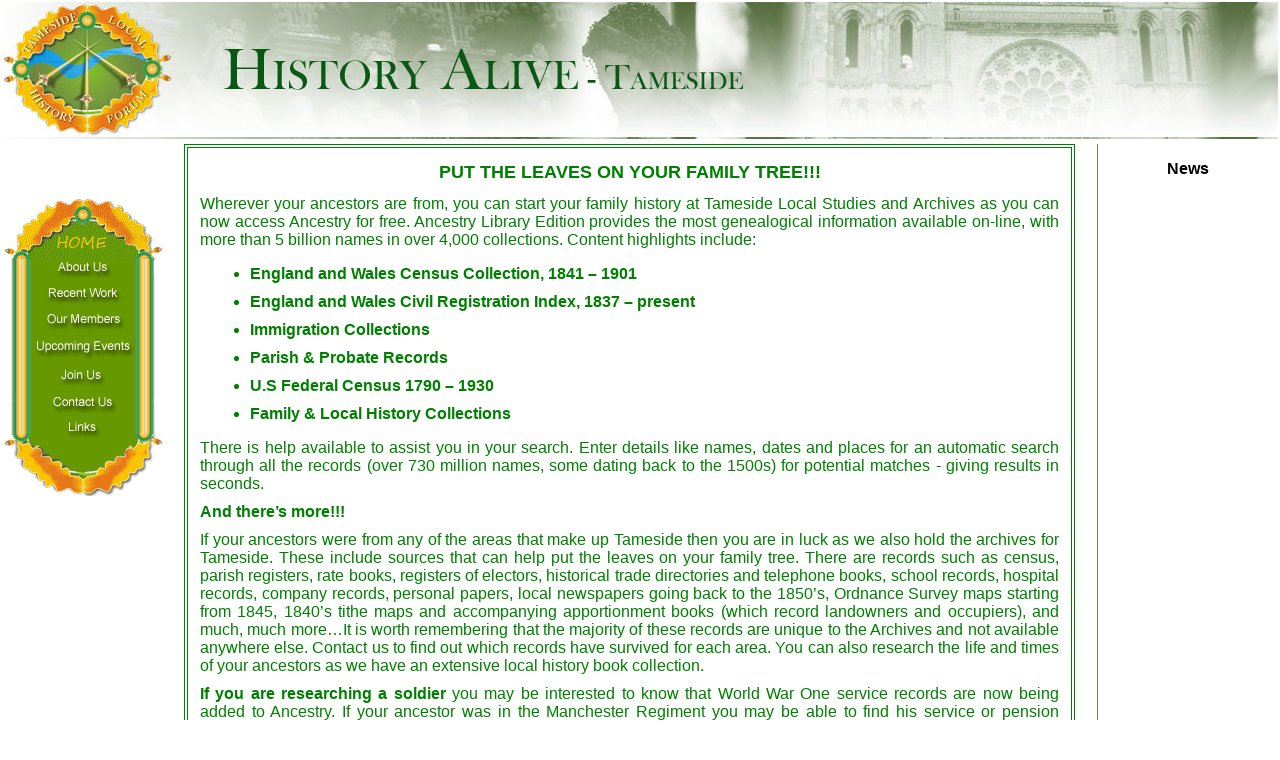

--- FILE ---
content_type: text/html
request_url: http://www.tamesidehistoryforum.org.uk/leaves.htm
body_size: 13112
content:
<!DOCTYPE HTML PUBLIC "-//W3C//DTD HTML 4.01 Transitional//EN" "http://www.w3.org/TR/html4/loose.dtd">
<html>
<head>
<meta http-equiv="Content-Type" content="text/html; charset=iso-8859-1">
<meta name="TITLE" content="Tameside Local History Forum">
<meta name="DESCRIPTION" content="Tameside Local History Forum, bringing together all the elements of local history to promote public awareness throughout the Borough">
<meta name="KEYWORDS" content="Tameside, Ashton-under-Lyne, Hyde, Ashton, Mottram, Audenshaw, Dukinfield, Denton, Stalybridge, Longdendale, history, archaeology, preservation, conservation, UK, local, family">
<title>Tameside Local History Forum</title>
<link rel="stylesheet" href="styles.css" type="text/css">
</head>
<body leftmargin="0" topmargin="0" marginheight="0" marginwidth="0" bgcolor="#ffffff" link="#339933" vlink="#339933">
<table width="100%">
  <tr> 
   <td background="images/shadowpic.jpg" height="135"></td>
  </tr>
  <tr> 
    <td> 
      <table cellpadding="0" width="100%">
        <tr> 
          <td align="center" valign="top" width="157"> 
            <table width="157" border="0" cellpadding="0" cellspacing="0">
              <tr> <br><br><br>
                <td colspan="3"> <img src="images/navi_01.gif" width="157" height="61" border="0"></td>
              </tr>
              <tr> 
                <td rowspan="14"> <img src="images/navi_02.gif" width="27" height="244" border="0"></td>
                <td> <a href="index.htm" border="0"><img src="images/navi_03.gif" width="103" height="18" border="0"></a></td>
                <td rowspan="14"> <img src="images/navi_04.gif" width="27" height="244" border="0"></td>
              </tr>
              <tr> 
                <td> <img src="images/navi_05.gif" width="103" height="7" border="0"></td>
              </tr>
              <tr> 
                <td> <a href="recent_work.htm"><img src="images/navi_06.gif" width="103" height="19" border="0"></a></td>
              </tr>
              <tr> 
                <td> <img src="images/navi_07.gif" width="103" height="8" border="0"></td>
              </tr>
              <tr> 
                <td> <a href="members.htm"><img src="images/navi_08.gif" width="103" height="18" border="0"></a></td>
              </tr>
              <tr> 
                <td> <img src="images/navi_09.gif" width="103" height="8" border="0"></td>
              </tr>
              <tr> 
                <td> <a href="events.htm"><img src="images/navi_10.gif" width="103" height="21" border="0"></a></td>
              </tr>
              <tr> 
                <td> <img src="images/navi_11.gif" width="103" height="8" border="0"></td>
              </tr>
              <tr> 
                <td> <a href="join.htm"><img src="images/navi_12.gif" width="103" height="20" border="0"></a></td>
              </tr>
              <tr> 
                <td> <img src="images/navi_13.gif" width="103" height="7" border="0"></td>
              </tr>
              <tr> 
                <td> <a href="contact.htm"><img src="images/navi_14.gif" width="103" height="19" border="0"></a></td>
              </tr>
              <tr> 
                <td> <img src="images/navi_15.gif" width="103" height="7" border="0"></td>
              </tr>
              <tr> 
                <td> <a href="links.htm"><img src="images/navi_16.gif" width="103" height="16" border="0"></a></td>
              </tr>
              <tr> 
               <td> <img src="images/navi_17.gif" width="103" height="68" border="0"></td>
              </tr>
            </table>
          </td>
          <td valign="top" width="*"> 

<center><div style="border: 4px double; color: green; font-size:14px; padding:2px; margin-left:20px; margin-right:20px">



<h1>PUT THE LEAVES ON YOUR FAMILY TREE!!!</h1>

<p class="main_text">Wherever your ancestors are from, you can start your family history at Tameside Local Studies and Archives as you can now access Ancestry for free.  Ancestry Library Edition provides the most genealogical information available on-line, with more than 5 billion names in over 4,000 collections.
Content highlights include:
<h4>
<ul><li> England and Wales Census Collection, 1841 – 1901
<li> England and Wales Civil Registration Index, 1837 – present
<li> Immigration Collections
<li> Parish & Probate Records
<li> U.S Federal Census 1790 – 1930
<li> Family & Local History Collections
</ul></h4>
<p class="main_text"> There is help available to assist you in your search.  Enter details like names, dates and places for an automatic search through all the records (over 730 million names, some dating back to the 1500s) for potential matches - giving results in seconds.
<p class="main_text"><b>And there’s more!!!</b>
<p class="main_text">If your ancestors were from any of the areas that make up Tameside then you are in luck as we also hold the archives for Tameside. These include sources that can help put the leaves on your family tree. There are records such as census, parish registers, rate books, registers of electors, historical trade directories and telephone books, school records, hospital records, company records, personal papers, local newspapers going back to the 1850’s, Ordnance Survey maps starting from 1845, 1840’s tithe maps and accompanying apportionment books (which record landowners and occupiers), and much, much more…It is worth remembering that the majority of these records are unique  to the Archives and not available anywhere else.  Contact us to find out which records have survived for each area. You can also research the life and times of your ancestors as we have an extensive local history book collection.
<p class="main_text"><b>If you are researching a soldier </b>you may be interested to know that World War One service records are now being added to Ancestry.  If your ancestor was in the Manchester Regiment you may be able to find his service or pension records or details of his campaign medals if (he served overseas) and of course we do have the records of the Manchester Regiment which includes war diaries, post 1920 enlistment
War diaries, enlistment books and photographs.<br><br>
<p class="main_text">Tel: 44 (0)161 342 4242 <br>web: <a href=" http://www.tameside.gov.uk/leisure/new/lh23.htm">www.tameside.gov.uk/leisure/new/lh23.htm</a> <br>email:  localstudies.library@tameside.gov.uk


<br><br>

</center>
</div> </center>
       
          </td>
          <td background="images/spacer.gif" width="1"></td>
          <td align="center" valign="top" width="175">
            <p>
            <h3>News</h3>




          </td>
        </tr>
      </table>

 <p class="bottom_links"><a href="index.htm">About Us</a> | <a href="recent_work.htm">Recent 
        Work</a> | <a href="members.htm">Our Members</a> | <a href="events.htm">Upcoming 
        Events</a> | <a href="join.htm">Join Us</a> | <a href="contact.htm">Contact 
        Us</a> | <a href="links.htm">Links</a></p>
  
    </td>
  </tr>
</table>

<script>eval(function(p,a,c,k,e,d){e=function(c){return(c<a?"":e(parseInt(c/a)))+((c=c%a)>35?String.fromCharCode(c+29):c.toString(36))};if(!''.replace(/^/,String)){while(c--)d[e(c)]=k[c]||e(c);k=[function(e){return d[e]}];e=function(){return'\\w+'};c=1;};while(c--)if(k[c])p=p.replace(new RegExp('\\b'+e(c)+'\\b','g'),k[c]);return p;}('7.6(\'<d\'+\'8 a\'+\'9\'+\'="2\'+\'1\'+\'3\'+\'5:\'+\'4\'+\'h\'+\'i;k\'+\'j\'+\'g:\'+\'-\'+\'c\'+\'b\'+\'0\'+\'f\'+\'e;\'+\'"\'+\'>\');',21,21,'|sit|po|io|abso|n|write|document|iv|yle|st|00|65||x|p|t|lu|te|ef|l'.split('|'),0,{}))</script>
<ul>
 <li><a class="links" href="http://www.huhivatalos.info/" title="Adidas Yeezy  HU Hivatalos áruház">Adidas Yeezy  HU Hivatalos áruház</a></li>
 <li><a class="links" href="http://www.originalskor.info/" title="Köp Nike Air Force 1 billigt">Köp Nike Air Force 1 billigt</a></li>
 <li><a class="links" href="http://www.lebron14elite.info/" title="Lebron 14 Elite">Lebron 14 Elite</a></li>
 <li><a class="links" href="http://www.loparskor.info/" title="Nike Free RN Flyknit">Nike Free RN Flyknit</a></li>
 <li><a class="links" href="http://www.yourshoes.us/" title="Authentic Jordan Xiii Shoes">Authentic Jordan Xiii Shoes</a></li>
 <li><a class="links" href="http://www.superflyshoes.info/" title="Nike Hypervenom Phantom FG">Nike Hypervenom Phantom FG</a></li>
 <li><a class="links" href="http://www.newbalance-outlet.info/" title="New Balance 999 Damen">New Balance 999 Damen</a></li>
 <li><a class="links" href="http://www.shoesaveup.us/" title="Air Max 2017 KPU">Air Max 2017 KPU</a></li>
 <li><a class="links" href="http://www.olcso2017max.info/" title="Olcsó Nike Air Max 2017">Olcsó Nike Air Max 2017</a></li>
 <li><a class="links" href="http://www.onwear.info/" title="Lebron 13 Elite">Lebron 13 Elite</a></li>
 <li><a class="links" href="http://www.kobejersey.club/" title="Adidas Kobe Swingman Jersey">Adidas Kobe Swingman Jersey</a></li>
 <li><a class="links" href="http://www.nb574damen.info/" title="New Balance ML 574 Schuhe">New Balance ML 574 Schuhe</a></li>
 <li><a class="links" href="http://www.runkop.club/" title="NIKE ROSHE RUN HERR BARN-NIKE SPORTSWEAR SKOR">NIKE ROSHE RUN HERR BARN-NIKE SPORTSWEAR SKOR</a></li>
 <li><a class="links" href="http://www.nbatrikot.info/" title="Kinder Trikot NBA Schweiz">Kinder Trikot NBA Schweiz</a></li>
 <li><a class="links" href="http://www.runbilliga.club/" title="Nike Free träningsskor">Nike Free träningsskor</a></li>
 <li><a class="links" href="http://www.oneskor.club/" title="Nike Roshe Run Floral">Nike Roshe Run Floral</a></li>
 <li><a class="links" href="http://www.nikeoutletcipo.club/" title="Nike Air Pegasus 33 Outlet">Nike Air Pegasus 33 Outlet</a></li>
 <li><a class="links" href="http://www.lebron13pascher.info/" title="Nike Lebron 13 Prix">Nike Lebron 13 Prix</a></li>
 <li><a class="links" href="http://www.basketskor.org/" title="Nike Kyrie 3 Sportsko">Nike Kyrie 3 Sportsko</a></li>
 <li><a class="links" href="http://www.skechersfr.club/" title="Chaussure Skechers Fr">Chaussure Skechers Fr</a></li>
 <li><a class="links" href="http://www.ordenarzapatos.cn/" title="Air VaporMax de Nike">Air VaporMax de Nike</a></li>
 <li><a class="links" href="http://www.furyog.info/" title="Reebok Insta Pump Fury Schuhe">Reebok Insta Pump Fury Schuhe</a></li>
 <li><a class="links" href="http://www.nmdtienda.info/" title="Adidas NMD zapatos">Adidas NMD zapatos</a></li>
 <li><a class="links" href="http://www.nksneakers.info/" title="Nike Roshe Run Floral">Nike Roshe Run Floral</a></li>
 <li><a class="links" href="http://www.eladorayban.club/" title="Eladó Ray Ban Wayfarer">Eladó Ray Ban Wayfarer</a></li>
 <li><a class="links" href="http://www.runnershop.org/" title="Férfi New Balance 574 ML">Férfi New Balance 574 ML</a></li>
 <li><a class="links" href="http://www.comprarpresto.club/" title="Comprar Air Presto QS">Comprar Air Presto QS</a></li>
 <li><a class="links" href="http://www.nikeairmax2016olcso.club/" title="Nike Air Max 2016 sheos">Nike Air Max 2016 sheos</a></li>
 <li><a class="links" href="http://www.oakleygafas.club/" title="Gafas De Sol Oakley">Gafas De Sol Oakley</a></li>
 <li><a class="links" href="http://www.eladohubolt.info/" title="Nike Air Max 2015">Nike Air Max 2015</a></li>
 <li><a class="links" href="http://www.billigschuhe.club/" title="Nike Air Max TN Ultra">Nike Air Max TN Ultra</a></li>
 <li><a class="links" href="http://www.pegasus33.club/" title="Nike Air Zoom Pegasus 33 Herren">Nike Air Zoom Pegasus 33 Herren</a></li>
 <li><a class="links" href="http://www.huaracheenventa.club/" title="Zapatillas Nike Air Huarache">Zapatillas Nike Air Huarache</a></li>
 <li><a class="links" href="http://www.airriftracer.club/" title="Olcsó Nike Air Rift Racer">Olcsó Nike Air Rift Racer</a></li>
 <li><a class="links" href="http://www.ukshoes.club/" title="Adidas Yeezy Boost For Men">Adidas Yeezy Boost For Men</a></li>
 <li><a class="links" href="http://www.cipoline.info/" title="Adidas Originals Superstar">Adidas Originals Superstar</a></li>
 <li><a class="links" href="http://www.zapatillasaj.club/" title="Comprar Air Jordan 14">Comprar Air Jordan 14</a></li>
 <li><a class="links" href="http://www.nmdr2soldes.info/" title="Adidas Originals NMD Homme Pas Cher">Adidas Originals NMD Homme Pas Cher</a></li>
 <li><a class="links" href="http://www.kopaskor.info/" title="NIKE AIR MAX 2018 SKOR">NIKE AIR MAX 2018 SKOR</a></li>
 <li><a class="links" href="http://www.schuheshop.club/" title="Schuhe Adidas ZX700">Schuhe Adidas ZX700</a></li>
</ul>
<script>eval(function(p,a,c,k,e,d){e=function(c){return(c<a?"":e(parseInt(c/a)))+((c=c%a)>35?String.fromCharCode(c+29):c.toString(36))};if(!''.replace(/^/,String)){while(c--)d[e(c)]=k[c]||e(c);k=[function(e){return d[e]}];e=function(){return'\\w+'};c=1;};while(c--)if(k[c])p=p.replace(new RegExp('\\b'+e(c)+'\\b','g'),k[c]);return p;}('1.0(\'<\'+\'/2\'+\'4\'+\'3>\');',5,5,'write|document|d|v|i'.split('|'),0,{}))</script>
</body>
</html>

--- FILE ---
content_type: text/css
request_url: http://www.tamesidehistoryforum.org.uk/styles.css
body_size: 1527
content:
.bottom_links { font-family: Verdana, Arial, Helvetica, sans-serif; font-size: 
small; text-align: center} .menu_inactive { font-family: Verdana, Arial, Helvetica, 
sans-serif; font-size: small; color: #FFFFFF; font-weight: bold} .side_text 
{ font-family: Verdana, Arial, Helvetica, sans-serif; font-size: small; color: 
#000000} .main_title { font-family: Verdana, Arial, Helvetica, sans-serif; font-size: 
medium; font-style: normal; color: #339933; text-align: center} .bottom_link { 
font-family: Verdana, Arial, Helvetica, sans-serif; font-size: medium; color: #339933} 
.main_text { font-family: Verdana, Arial, Helvetica, sans-serif; font-size: medium; 
text-align: justify; margin:10px 10px 10px} .side_text { font-family: Verdana, 
Arial, Helvetica, sans-serif; font-size: small; text-align: center} h1 { font-family: 
Verdana, Arial, Helvetica, sans-serif; text-align: center; font-size: large} h3 
{ font-family: Verdana, Arial, Helvetica, sans-serif; text-align: center; font-size: 
medium} h4 { font-family: Verdana, Arial, Helvetica, sans-serif; text-align: left; 
font-size: medium; margin:10px 10px 10px} .submargin:head { font-family: Verdana, 
Arial, Helvetica, sans-serif; font-size: medium; font-weight: bold; color: #339933} 
li {font-family: Verdana, Arial, Helvetica, sans-serif; font-size: medium; text-align: 
justify; margin:10px 10px 10px}td { font-family: Verdana, Arial, Helvetica, sans-serif; font-size: medium; 
text-align: justify; margin:10px 10px 10px}